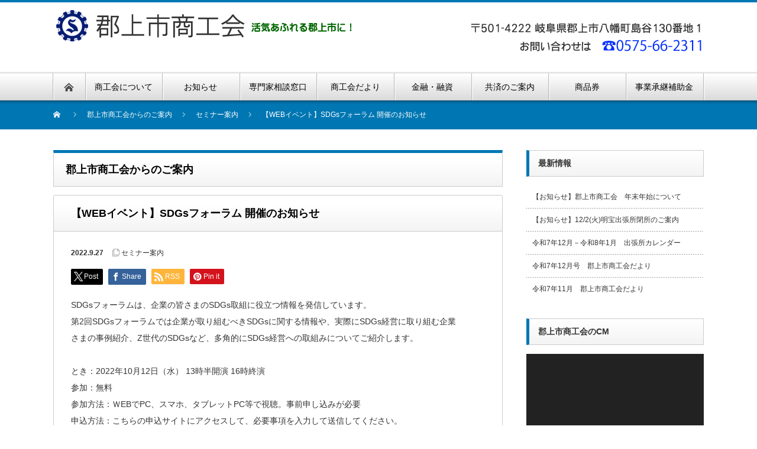

--- FILE ---
content_type: text/html; charset=UTF-8
request_url: https://gujo.ne.jp/shoko/archives/3613
body_size: 10710
content:
<!DOCTYPE html PUBLIC "-//W3C//DTD XHTML 1.1//EN" "http://www.w3.org/TR/xhtml11/DTD/xhtml11.dtd">
<!--[if lt IE 9]><html xmlns="http://www.w3.org/1999/xhtml" class="ie"><![endif]-->
<!--[if (gt IE 9)|!(IE)]><!--><html xmlns="http://www.w3.org/1999/xhtml"><!--<![endif]-->
<head profile="http://gmpg.org/xfn/11">
<meta http-equiv="Content-Type" content="text/html; charset=UTF-8" />
<meta http-equiv="X-UA-Compatible" content="IE=edge,chrome=1" />
<meta name="viewport" content="width=device-width" />
<title>【WEBイベント】SDGsフォーラム 開催のお知らせ | 郡上市商工会</title>
<meta name="description" content="SDGsフォーラムは、企業の皆さまのSDGs取組に役立つ情報を発信しています。" />

<link rel="alternate" type="application/rss+xml" title="郡上市商工会 RSS Feed" href="https://gujo.ne.jp/shoko/feed" />
<link rel="alternate" type="application/atom+xml" title="郡上市商工会 Atom Feed" href="https://gujo.ne.jp/shoko/feed/atom" />
<link rel="pingback" href="https://gujo.ne.jp/shoko/wp/xmlrpc.php" />

<meta name='robots' content='max-image-preview:large' />
<link rel='dns-prefetch' href='//s.w.org' />
<link rel="alternate" type="application/rss+xml" title="郡上市商工会 &raquo; 【WEBイベント】SDGsフォーラム 開催のお知らせ のコメントのフィード" href="https://gujo.ne.jp/shoko/archives/3613/feed" />
		<script type="text/javascript">
			window._wpemojiSettings = {"baseUrl":"https:\/\/s.w.org\/images\/core\/emoji\/13.0.1\/72x72\/","ext":".png","svgUrl":"https:\/\/s.w.org\/images\/core\/emoji\/13.0.1\/svg\/","svgExt":".svg","source":{"concatemoji":"https:\/\/gujo.ne.jp\/shoko\/wp\/wp-includes\/js\/wp-emoji-release.min.js?ver=5.7.14"}};
			!function(e,a,t){var n,r,o,i=a.createElement("canvas"),p=i.getContext&&i.getContext("2d");function s(e,t){var a=String.fromCharCode;p.clearRect(0,0,i.width,i.height),p.fillText(a.apply(this,e),0,0);e=i.toDataURL();return p.clearRect(0,0,i.width,i.height),p.fillText(a.apply(this,t),0,0),e===i.toDataURL()}function c(e){var t=a.createElement("script");t.src=e,t.defer=t.type="text/javascript",a.getElementsByTagName("head")[0].appendChild(t)}for(o=Array("flag","emoji"),t.supports={everything:!0,everythingExceptFlag:!0},r=0;r<o.length;r++)t.supports[o[r]]=function(e){if(!p||!p.fillText)return!1;switch(p.textBaseline="top",p.font="600 32px Arial",e){case"flag":return s([127987,65039,8205,9895,65039],[127987,65039,8203,9895,65039])?!1:!s([55356,56826,55356,56819],[55356,56826,8203,55356,56819])&&!s([55356,57332,56128,56423,56128,56418,56128,56421,56128,56430,56128,56423,56128,56447],[55356,57332,8203,56128,56423,8203,56128,56418,8203,56128,56421,8203,56128,56430,8203,56128,56423,8203,56128,56447]);case"emoji":return!s([55357,56424,8205,55356,57212],[55357,56424,8203,55356,57212])}return!1}(o[r]),t.supports.everything=t.supports.everything&&t.supports[o[r]],"flag"!==o[r]&&(t.supports.everythingExceptFlag=t.supports.everythingExceptFlag&&t.supports[o[r]]);t.supports.everythingExceptFlag=t.supports.everythingExceptFlag&&!t.supports.flag,t.DOMReady=!1,t.readyCallback=function(){t.DOMReady=!0},t.supports.everything||(n=function(){t.readyCallback()},a.addEventListener?(a.addEventListener("DOMContentLoaded",n,!1),e.addEventListener("load",n,!1)):(e.attachEvent("onload",n),a.attachEvent("onreadystatechange",function(){"complete"===a.readyState&&t.readyCallback()})),(n=t.source||{}).concatemoji?c(n.concatemoji):n.wpemoji&&n.twemoji&&(c(n.twemoji),c(n.wpemoji)))}(window,document,window._wpemojiSettings);
		</script>
		<style type="text/css">
img.wp-smiley,
img.emoji {
	display: inline !important;
	border: none !important;
	box-shadow: none !important;
	height: 1em !important;
	width: 1em !important;
	margin: 0 .07em !important;
	vertical-align: -0.1em !important;
	background: none !important;
	padding: 0 !important;
}
</style>
	<link rel='stylesheet' id='wp-block-library-css'  href='https://gujo.ne.jp/shoko/wp/wp-includes/css/dist/block-library/style.min.css?ver=5.7.14' type='text/css' media='all' />
<link rel='stylesheet' id='contact-form-7-css'  href='https://gujo.ne.jp/shoko/wp/wp-content/plugins/contact-form-7/includes/css/styles.css?ver=5.5.3' type='text/css' media='all' />
<script type='text/javascript' src='https://gujo.ne.jp/shoko/wp/wp-includes/js/jquery/jquery.min.js?ver=3.5.1' id='jquery-core-js'></script>
<script type='text/javascript' src='https://gujo.ne.jp/shoko/wp/wp-includes/js/jquery/jquery-migrate.min.js?ver=3.3.2' id='jquery-migrate-js'></script>
<link rel="https://api.w.org/" href="https://gujo.ne.jp/shoko/wp-json/" /><link rel="alternate" type="application/json" href="https://gujo.ne.jp/shoko/wp-json/wp/v2/posts/3613" /><link rel="canonical" href="https://gujo.ne.jp/shoko/archives/3613" />
<link rel='shortlink' href='https://gujo.ne.jp/shoko/?p=3613' />
<link rel="alternate" type="application/json+oembed" href="https://gujo.ne.jp/shoko/wp-json/oembed/1.0/embed?url=https%3A%2F%2Fgujo.ne.jp%2Fshoko%2Farchives%2F3613" />
<link rel="alternate" type="text/xml+oembed" href="https://gujo.ne.jp/shoko/wp-json/oembed/1.0/embed?url=https%3A%2F%2Fgujo.ne.jp%2Fshoko%2Farchives%2F3613&#038;format=xml" />
<script src="https://gujo.ne.jp/shoko/wp/wp-content/themes/nextage_tcd021/js/jquery.easing.1.3.js?ver=4.2.2"></script>
<link rel="stylesheet" href="https://gujo.ne.jp/shoko/wp/wp-content/themes/nextage_tcd021/style.css?ver=4.2.2" type="text/css" />
<link rel="stylesheet" href="https://gujo.ne.jp/shoko/wp/wp-content/themes/nextage_tcd021/comment-style.css?ver=4.2.2" type="text/css" />

<link rel="stylesheet" media="screen and (min-width:1111px)" href="https://gujo.ne.jp/shoko/wp/wp-content/themes/nextage_tcd021/style_pc.css?ver=4.2.2" type="text/css" />
<link rel="stylesheet" media="screen and (max-width:1110px)" href="https://gujo.ne.jp/shoko/wp/wp-content/themes/nextage_tcd021/style_sp.css?ver=4.2.2" type="text/css" />
<link rel="stylesheet" media="screen and (max-width:1110px)" href="https://gujo.ne.jp/shoko/wp/wp-content/themes/nextage_tcd021/footer-bar/footer-bar.css?ver=?ver=4.2.2">

<link rel="stylesheet" href="https://gujo.ne.jp/shoko/wp/wp-content/themes/nextage_tcd021/japanese.css?ver=4.2.2" type="text/css" />

<script type="text/javascript" src="https://gujo.ne.jp/shoko/wp/wp-content/themes/nextage_tcd021/js/jscript.js?ver=4.2.2"></script>
<script type="text/javascript" src="https://gujo.ne.jp/shoko/wp/wp-content/themes/nextage_tcd021/js/scroll.js?ver=4.2.2"></script>
<script type="text/javascript" src="https://gujo.ne.jp/shoko/wp/wp-content/themes/nextage_tcd021/js/comment.js?ver=4.2.2"></script>
<script type="text/javascript" src="https://gujo.ne.jp/shoko/wp/wp-content/themes/nextage_tcd021/js/rollover.js?ver=4.2.2"></script>
<!--[if lt IE 9]>
<link id="stylesheet" rel="stylesheet" href="https://gujo.ne.jp/shoko/wp/wp-content/themes/nextage_tcd021/style_pc.css?ver=4.2.2" type="text/css" />
<script type="text/javascript" src="https://gujo.ne.jp/shoko/wp/wp-content/themes/nextage_tcd021/js/ie.js?ver=4.2.2"></script>
<link rel="stylesheet" href="https://gujo.ne.jp/shoko/wp/wp-content/themes/nextage_tcd021/ie.css" type="text/css" />
<![endif]-->

<!--[if IE 7]>
<link rel="stylesheet" href="https://gujo.ne.jp/shoko/wp/wp-content/themes/nextage_tcd021/ie7.css" type="text/css" />
<![endif]-->


<!-- blend -->
<script type="text/javascript" src="https://gujo.ne.jp/shoko/wp/wp-content/themes/nextage_tcd021/js/jquery.blend-min.js"></script>
<script type="text/javascript">
	jQuery(document).ready(function(){
		//jQuery("#global_menu a").blend();
		//jQuery(".blendy").blend();
	});
</script>
<!-- /blend -->



<style type="text/css">
a:hover { color:#0077B3; }
.page_navi a:hover, #post_pagination a:hover, #wp-calendar td a:hover, #return_top:hover,
 #wp-calendar #prev a:hover, #wp-calendar #next a:hover, #footer #wp-calendar td a:hover, .widget_search #search-btn input:hover, .widget_search #searchsubmit:hover, .tcdw_category_list_widget a:hover, .tcdw_news_list_widget .month, .tcd_menu_widget a:hover, .tcd_menu_widget li.current-menu-item a, #submit_comment:hover
  { background-color:#0077B3; }

.post :not(#post_meta):not(#single_meta):not(li) a, .custom-html-widget a { color:#0077B3; }
.post :not(#post_meta):not(#single_meta):not(li) a:hover, .custom-html-widget a:hover { color:#57BDCC; }

body { font-size:14px; }
#header-wrapper{
	border-top-color: #0077B3;
}
#wrapper-light #global_menu ul ul li a {background: #0077B3;}
#wrapper-light #global_menu ul ul a:hover{background: #35CC67;}
#wrapper-dark #global_menu ul ul li a {background: #0077B3;}
#wrapper-dark #global_menu ul ul a:hover{background: #35CC67;}
#bread_crumb_wrapper{ background-color: #0077B3;}
.headline1{ border-left: solid 5px #0077B3;}
.headline2{ border-top: solid 5px #0077B3;}
.side_headline{ border-left: solid 5px #0077B3;}
.footer_headline{ color:#0077B3;}

.side_widget, #single_title, .footer_widget, #page-title, #company_info dd
  { word-wrap:break-word; }


</style>
</head>

<body class="post-template-default single single-post postid-3613 single-format-standard">
<div id="wrapper-light">
	<div id="header-wrapper">
		<!-- header -->
		<div id="header">
			<div id="header-inner" class="clearfix">
				<div id="header-left">
   <!-- logo -->
   <div id='logo_image'>
<h1 id="logo" style="top:13px; left:5px;"><a href=" https://gujo.ne.jp/shoko/" title="郡上市商工会" data-label="郡上市商工会"><img src="https://gujo.ne.jp/shoko/wp/wp-content/uploads/tcd-w/logo.gif?1769482616" alt="郡上市商工会" title="郡上市商工会" /></a></h1>
</div>
				</div>
   				<div id="header-right">
						<!-- header banner -->
   <div id="header_banner">
         <a href="tel:0575662311" class="target_blank"><img src="http://gujo.ne.jp/shoko/wp/wp-content/uploads/tcd-w/TEL.gif" alt="" title="" /></a>
       </div>
					<!-- /header banner -->

					</div>
   				<a href="#" class="menu_button"></a>
			</div>
		</div>
		<!-- /header -->
		<!-- global menu -->
		<div id="global_menu" class="clearfix">
			<div id="global_menu_home"><a href="https://gujo.ne.jp/shoko">
<img src="https://gujo.ne.jp/shoko/wp/wp-content/themes/nextage_tcd021/images/home.png" alt="HOME" />
</a></div>
   <ul id="menu-top_menu" class="menu"><li id="menu-item-21" class="menu-item menu-item-type-post_type menu-item-object-page menu-item-has-children menu-item-21"><a href="https://gujo.ne.jp/shoko/about">商工会について</a>
<ul class="sub-menu">
	<li id="menu-item-150" class="menu-item menu-item-type-post_type menu-item-object-page menu-item-150"><a href="https://gujo.ne.jp/shoko/greeting">ご挨拶</a></li>
	<li id="menu-item-151" class="menu-item menu-item-type-post_type menu-item-object-page menu-item-151"><a href="https://gujo.ne.jp/shoko/admission">会員新規加入のご案内</a></li>
	<li id="menu-item-206" class="menu-item menu-item-type-post_type menu-item-object-page menu-item-206"><a href="https://gujo.ne.jp/shoko/?page_id=203">お問い合わせ</a></li>
	<li id="menu-item-2651" class="menu-item menu-item-type-post_type menu-item-object-page menu-item-2651"><a href="https://gujo.ne.jp/shoko/sienkeikaku">経営発達支援計画</a></li>
</ul>
</li>
<li id="menu-item-10" class="menu-item menu-item-type-post_type menu-item-object-page current_page_parent menu-item-has-children menu-item-10"><a href="https://gujo.ne.jp/shoko/%e3%83%96%e3%83%ad%e3%82%b0%e4%b8%80%e8%a6%a7%e3%83%9a%e3%83%bc%e3%82%b8">お知らせ</a>
<ul class="sub-menu">
	<li id="menu-item-641" class="menu-item menu-item-type-taxonomy menu-item-object-category current-post-ancestor current-menu-parent current-post-parent menu-item-641"><a href="https://gujo.ne.jp/shoko/archives/category/seminar">セミナー案内</a></li>
	<li id="menu-item-640" class="menu-item menu-item-type-taxonomy menu-item-object-category menu-item-640"><a href="https://gujo.ne.jp/shoko/archives/category/hojokin">補助金情報</a></li>
	<li id="menu-item-639" class="menu-item menu-item-type-taxonomy menu-item-object-category menu-item-639"><a href="https://gujo.ne.jp/shoko/archives/category/recruitment">募集情報</a></li>
</ul>
</li>
<li id="menu-item-152" class="menu-item menu-item-type-post_type menu-item-object-page menu-item-has-children menu-item-152"><a href="https://gujo.ne.jp/shoko/support">専門家相談窓口</a>
<ul class="sub-menu">
	<li id="menu-item-153" class="menu-item menu-item-type-post_type menu-item-object-page menu-item-153"><a href="https://gujo.ne.jp/shoko/tax">税務相談</a></li>
	<li id="menu-item-154" class="menu-item menu-item-type-post_type menu-item-object-page menu-item-154"><a href="https://gujo.ne.jp/shoko/ip">知的財産相談</a></li>
	<li id="menu-item-155" class="menu-item menu-item-type-post_type menu-item-object-page menu-item-155"><a href="https://gujo.ne.jp/shoko/law">法律相談</a></li>
	<li id="menu-item-156" class="menu-item menu-item-type-post_type menu-item-object-page menu-item-156"><a href="https://gujo.ne.jp/shoko/romu">労務相談</a></li>
	<li id="menu-item-646" class="menu-item menu-item-type-post_type menu-item-object-page menu-item-646"><a href="https://gujo.ne.jp/shoko/keiei">経営相談</a></li>
	<li id="menu-item-652" class="menu-item menu-item-type-post_type menu-item-object-page menu-item-652"><a href="https://gujo.ne.jp/shoko/toki">登記等相談</a></li>
</ul>
</li>
<li id="menu-item-111" class="menu-item menu-item-type-taxonomy menu-item-object-category menu-item-111"><a href="https://gujo.ne.jp/shoko/archives/category/shokokaidayori">商工会だより</a></li>
<li id="menu-item-647" class="menu-item menu-item-type-taxonomy menu-item-object-category menu-item-647"><a href="https://gujo.ne.jp/shoko/archives/category/money">金融・融資</a></li>
<li id="menu-item-184" class="menu-item menu-item-type-post_type menu-item-object-page menu-item-184"><a href="https://gujo.ne.jp/shoko/mutualaid">共済のご案内</a></li>
<li id="menu-item-2359" class="menu-item menu-item-type-post_type menu-item-object-page menu-item-home menu-item-has-children menu-item-2359"><a href="https://gujo.ne.jp/shoko/">商品券</a>
<ul class="sub-menu">
	<li id="menu-item-2357" class="menu-item menu-item-type-taxonomy menu-item-object-category menu-item-2357"><a href="https://gujo.ne.jp/shoko/archives/category/premium">プレミアム付商品券</a></li>
	<li id="menu-item-185" class="menu-item menu-item-type-post_type menu-item-object-page menu-item-185"><a href="https://gujo.ne.jp/shoko/giftticket">郡上市共通商品券</a></li>
</ul>
</li>
<li id="menu-item-4539" class="menu-item menu-item-type-post_type menu-item-object-page menu-item-4539"><a href="https://gujo.ne.jp/shoko/jigyoshokeihojokin">事業承継補助金</a></li>
</ul> 		</div>
		<!-- /global menu -->

 <!-- smartphone banner -->
 
	</div>


	<div id="bread_crumb_wrapper">
		
<ul id="bread_crumb" class="clearfix" itemscope itemtype="http://schema.org/BreadcrumbList">
 <li itemprop="itemListElement" itemscope itemtype="http://schema.org/ListItem" class="home"><a itemprop="item" href="https://gujo.ne.jp/shoko/"><span itemprop="name">Home</span></a><meta itemprop="position" content="1" /></li>

 <li itemprop="itemListElement" itemscope itemtype="http://schema.org/ListItem"><a itemprop="item" href="https://gujo.ne.jp/shoko/%e3%83%96%e3%83%ad%e3%82%b0%e4%b8%80%e8%a6%a7%e3%83%9a%e3%83%bc%e3%82%b8"><span itemprop="name">郡上市商工会からのご案内</span></a><meta itemprop="position" content="2" /></li>
 <li itemprop="itemListElement" itemscope itemtype="http://schema.org/ListItem">
    <a itemprop="item" href="https://gujo.ne.jp/shoko/archives/category/seminar"><span itemprop="name">セミナー案内</span></a>
     <meta itemprop="position" content="3" /></li>
 <li itemprop="itemListElement" itemscope itemtype="http://schema.org/ListItem" class="last"><span itemprop="name">【WEBイベント】SDGsフォーラム 開催のお知らせ</span><meta itemprop="position" content="4" /></li>

</ul>
	</div>

	<div id="contents" class="layout1 clearfix">
		<!-- mainColumn -->
		<div id="mainColumn">
			<div id="page-title" class="headline2">郡上市商工会からのご案内</div>
			<div id="post-wrapper">
				<h2 id="single_title">【WEBイベント】SDGsフォーラム 開催のお知らせ</h2>
				<div class="post">
					<div id="post_meta" class="clearfix">
						<ul id="single_meta" class="clearfix meta">
							<li class="date">2022.9.27</li>							<li class="post_category"><a href="https://gujo.ne.jp/shoko/archives/category/seminar" rel="category tag">セミナー案内</a></li>
							<li class="post_tag"></li>
						</ul>


					</div>

								<!-- sns button top -->
				<div class="clearfix">
<!--Type1-->

<div id="share_top1">

 

<div class="sns">
<ul class="type1 clearfix">
<!--Twitterボタン-->
<li class="twitter">
<a href="http://twitter.com/share?text=%E3%80%90WEB%E3%82%A4%E3%83%99%E3%83%B3%E3%83%88%E3%80%91SDGs%E3%83%95%E3%82%A9%E3%83%BC%E3%83%A9%E3%83%A0+%E9%96%8B%E5%82%AC%E3%81%AE%E3%81%8A%E7%9F%A5%E3%82%89%E3%81%9B&url=https%3A%2F%2Fgujo.ne.jp%2Fshoko%2Farchives%2F3613&via=&tw_p=tweetbutton&related=" onclick="javascript:window.open(this.href, '', 'menubar=no,toolbar=no,resizable=yes,scrollbars=yes,height=400,width=600');return false;"><i class="icon-twitter"></i><span class="ttl">Post</span><span class="share-count"></span></a></li>

<!--Facebookボタン-->
<li class="facebook">
<a href="//www.facebook.com/sharer/sharer.php?u=https://gujo.ne.jp/shoko/archives/3613&amp;t=%E3%80%90WEB%E3%82%A4%E3%83%99%E3%83%B3%E3%83%88%E3%80%91SDGs%E3%83%95%E3%82%A9%E3%83%BC%E3%83%A9%E3%83%A0+%E9%96%8B%E5%82%AC%E3%81%AE%E3%81%8A%E7%9F%A5%E3%82%89%E3%81%9B" class="facebook-btn-icon-link" target="blank" rel="nofollow"><i class="icon-facebook"></i><span class="ttl">Share</span><span class="share-count"></span></a></li>



<!--RSSボタン-->
<li class="rss">
<a href="https://gujo.ne.jp/shoko/feed" target="blank"><i class="icon-rss"></i><span class="ttl">RSS</span></a></li>


<!--Pinterestボタン-->
<li class="pinterest">
<a rel="nofollow" target="_blank" href="https://www.pinterest.com/pin/create/button/?url=https%3A%2F%2Fgujo.ne.jp%2Fshoko%2Farchives%2F3613&media=https://gujo.ne.jp/shoko/wp/wp-content/themes/nextage_tcd021/images/common/no_image1.jpg&description=%E3%80%90WEB%E3%82%A4%E3%83%99%E3%83%B3%E3%83%88%E3%80%91SDGs%E3%83%95%E3%82%A9%E3%83%BC%E3%83%A9%E3%83%A0+%E9%96%8B%E5%82%AC%E3%81%AE%E3%81%8A%E7%9F%A5%E3%82%89%E3%81%9B"><i class="icon-pinterest"></i><span class="ttl">Pin&nbsp;it</span></a></li>

</ul>
</div>

</div>


<!--Type2-->

<!--Type3-->

<!--Type4-->

<!--Type5-->
</div>
				<!-- /sns button top -->
				


										
<p>SDGsフォーラムは、企業の皆さまのSDGs取組に役立つ情報を発信しています。<br>第2回SDGsフォーラムでは企業が取り組むべきSDGsに関する情報や、実際にSDGs経営に取り組む企業<br>さまの事例紹介、Z世代のSDGsなど、多角的にSDGs経営への取組みについてご紹介します。</p>



<p>とき：2022年10月12日（水） 13時半開演 16時終演<br>参加：無料<br>参加方法：ＷEBでPC、スマホ、タブレットPC等で視聴。事前申し込みが必要<br>申込方法：こちらの申込サイトにアクセスして、必要事項を入力して送信してください。</p>



<p style="font-size:24px">申込サイト→<a rel="noreferrer noopener" href="https://bit.ly/3Js9TBZ" target="_blank">https://bit.ly/3Js9TBZ</a></p>



<p>＊「申込コード」欄は <strong>G63G</strong> とご入力ください<br>・必要事項に入力していただきましたら【送信】を押してください。<br>＊ご参加には「e-mail アドレス」が必要となります。<br>・申込後、登録完了のご案内のメールが届きましたら登録完了となります。<br>2022年10月12日（</p>



<p>・必要事項に入力していただきましたら【送信】を押してください。<br>＊ご参加には「e-mail アドレス」が必要となります。<br>・申込後、登録完了のご案内のメールが届きましたら登録完了となります。</p>



<p></p>



<p>第一部　13:30～14:30<br>話者：慶応義塾大学大学院メディアデザイン研究科教授　岸博幸氏<br>★「企業が取り組むべきSDGsとカーボンニュートラル」</p>



<p>第二部　<br>①14：40～15：10<br>★ 企業におけるSDGs取組み<br>株式会社 丸和運輸機関 コーポレート部長 堀切 実 氏</p>



<p>②15:10～15:40<br>★ パートナー企業との連携によるビジネスSDGsの実践<br>株式会社 かね久　代表取締役 遠藤 伸太郎 氏<br><br>③15：10～16：00<br>★ Z世代から見たSDGs</p>



<p></p>



<p>詳しくは、こちらのリーフレットをご覧ください。</p>



<div class="wp-block-file"><a href="https://gujo.ne.jp/shoko/wp/wp-content/uploads/2022/09/1012SDGSフォーラム案内_.pdf">1012SDGSフォーラム案内_</a><a href="https://gujo.ne.jp/shoko/wp/wp-content/uploads/2022/09/1012SDGSフォーラム案内_.pdf" class="wp-block-file__button" download>ダウンロード</a></div>



<p>イベント運営者：あいおいニッセイ同和損保</p>
					
								<!-- sns button btm -->
				<div class="clearfix bmn">
<!--Type1-->

<div id="share_top1">

 

<div class="sns">
<ul class="type1 clearfix">
<!--Twitterボタン-->
<li class="twitter">
<a href="http://twitter.com/share?text=%E3%80%90WEB%E3%82%A4%E3%83%99%E3%83%B3%E3%83%88%E3%80%91SDGs%E3%83%95%E3%82%A9%E3%83%BC%E3%83%A9%E3%83%A0+%E9%96%8B%E5%82%AC%E3%81%AE%E3%81%8A%E7%9F%A5%E3%82%89%E3%81%9B&url=https%3A%2F%2Fgujo.ne.jp%2Fshoko%2Farchives%2F3613&via=&tw_p=tweetbutton&related=" onclick="javascript:window.open(this.href, '', 'menubar=no,toolbar=no,resizable=yes,scrollbars=yes,height=400,width=600');return false;"><i class="icon-twitter"></i><span class="ttl">Post</span><span class="share-count"></span></a></li>

<!--Facebookボタン-->
<li class="facebook">
<a href="//www.facebook.com/sharer/sharer.php?u=https://gujo.ne.jp/shoko/archives/3613&amp;t=%E3%80%90WEB%E3%82%A4%E3%83%99%E3%83%B3%E3%83%88%E3%80%91SDGs%E3%83%95%E3%82%A9%E3%83%BC%E3%83%A9%E3%83%A0+%E9%96%8B%E5%82%AC%E3%81%AE%E3%81%8A%E7%9F%A5%E3%82%89%E3%81%9B" class="facebook-btn-icon-link" target="blank" rel="nofollow"><i class="icon-facebook"></i><span class="ttl">Share</span><span class="share-count"></span></a></li>



<!--RSSボタン-->
<li class="rss">
<a href="https://gujo.ne.jp/shoko/feed" target="blank"><i class="icon-rss"></i><span class="ttl">RSS</span></a></li>


<!--Pinterestボタン-->
<li class="pinterest">
<a rel="nofollow" target="_blank" href="https://www.pinterest.com/pin/create/button/?url=https%3A%2F%2Fgujo.ne.jp%2Fshoko%2Farchives%2F3613&media=https://gujo.ne.jp/shoko/wp/wp-content/themes/nextage_tcd021/images/common/no_image1.jpg&description=%E3%80%90WEB%E3%82%A4%E3%83%99%E3%83%B3%E3%83%88%E3%80%91SDGs%E3%83%95%E3%82%A9%E3%83%BC%E3%83%A9%E3%83%A0+%E9%96%8B%E5%82%AC%E3%81%AE%E3%81%8A%E7%9F%A5%E3%82%89%E3%81%9B"><i class="icon-pinterest"></i><span class="ttl">Pin&nbsp;it</span></a></li>

</ul>
</div>

</div>


<!--Type2-->

<!--Type3-->

<!--Type4-->

<!--Type5-->
</div>
				<!-- /sns button btm -->
				
				</div>

								<div id="previous_next_post" class="clearfix">
										<div id="previous_post"><a href="https://gujo.ne.jp/shoko/archives/3608" rel="prev">郡上市商工会主催『創業塾』開講のお知らせ</a></div>
					<div id="next_post"><a href="https://gujo.ne.jp/shoko/archives/3619" rel="next">オンライン・バイヤー売り込み商談会開催のお知らせ【郡上ビジネスマッチング】</a></div>
									</div>
							</div>

			<div id="related_post">
				<h3 class="headline1">関連記事</h3>
				<ul>
									<li class="clearfix">
												<div class="date">2020.6.30</div>						<div class="title"><a href="https://gujo.ne.jp/shoko/archives/2333">【終了しました】【参加募集】経営計画策定セミナー開催のお知らせ</a></div>
					</li>
									<li class="clearfix">
												<div class="date">2020.3.1</div>						<div class="title"><a href="https://gujo.ne.jp/shoko/archives/1860">【セミナー延期のお知らせとお詫び】《セミナー案内》～地域の根づく…</a></div>
					</li>
									<li class="clearfix">
												<div class="date">2022.5.17</div>						<div class="title"><a href="https://gujo.ne.jp/shoko/archives/3425">※受付終了※『経済講演会』開催のお知らせ</a></div>
					</li>
									<li class="clearfix">
												<div class="date">2024.10.1</div>						<div class="title"><a href="https://gujo.ne.jp/shoko/archives/4373">《定員に達したため受付終了》【セミナー】『インスタグラム活用セミ…</a></div>
					</li>
									<li class="clearfix">
												<div class="date">2024.10.1</div>						<div class="title"><a href="https://gujo.ne.jp/shoko/archives/4366">《キャンセル待ち》【セミナー】第3弾part3　インターネット・…</a></div>
					</li>
								</ul>
			</div>

		<!-- comments -->
		 




  <div id="comments">
    <div>
 


 
 <div class="comment_closed" id="respond">
  コメントは利用できません。 </div>

 </div><!-- #comment end -->
</div>		<!-- /comments -->

		</div>
		<!-- /mainColumn -->

		<!-- sideColumn -->
 
		<div id="sideColumn">


		<div class="side_widget clearfix widget_recent_entries" id="recent-posts-3">

		<h3 class="side_headline">最新情報</h3>

		<ul>
											<li>
					<a href="https://gujo.ne.jp/shoko/archives/4760">【お知らせ】郡上市商工会　年末年始について</a>
									</li>
											<li>
					<a href="https://gujo.ne.jp/shoko/archives/4756">【お知らせ】12/2(火)明宝出張所閉所のご案内</a>
									</li>
											<li>
					<a href="https://gujo.ne.jp/shoko/archives/4753">令和7年12月－令和8年1月　出張所カレンダー</a>
									</li>
											<li>
					<a href="https://gujo.ne.jp/shoko/archives/4744">令和7年12月号　郡上市商工会だより</a>
									</li>
											<li>
					<a href="https://gujo.ne.jp/shoko/archives/4737">令和7年11月　郡上市商工会だより</a>
									</li>
					</ul>

		</div>
<div class="side_widget clearfix widget_media_video" id="media_video-3">
<h3 class="side_headline">郡上市商工会のCM</h3>
<div style="width:100%;" class="wp-video"><!--[if lt IE 9]><script>document.createElement('video');</script><![endif]-->
<video class="wp-video-shortcode" id="video-3613-1" preload="metadata" controls="controls"><source type="video/youtube" src="https://youtu.be/5mhguH0yQ9A?_=1" /><a href="https://youtu.be/5mhguH0yQ9A">https://youtu.be/5mhguH0yQ9A</a></video></div></div>
<div class="side_widget clearfix widget_media_image" id="media_image-6">
<a href="http://www.jeckc.com/gujo/"><img width="300" height="103" src="https://gujo.ne.jp/shoko/wp/wp-content/uploads/2019/03/shokei-300x103.gif" class="image wp-image-40  attachment-medium size-medium" alt="" loading="lazy" style="max-width: 100%; height: auto;" /></a></div>
<div class="side_widget clearfix widget_media_image" id="media_image-7">
<a href="http://www.gujo.ne.jp/omiai/index.html"><img width="300" height="137" src="https://gujo.ne.jp/shoko/wp/wp-content/uploads/2019/03/bm-300x137.jpg" class="image wp-image-36  attachment-medium size-medium" alt="" loading="lazy" style="max-width: 100%; height: auto;" srcset="https://gujo.ne.jp/shoko/wp/wp-content/uploads/2019/03/bm-300x137.jpg 300w, https://gujo.ne.jp/shoko/wp/wp-content/uploads/2019/03/bm.jpg 400w" sizes="(max-width: 300px) 100vw, 300px" /></a></div>
<div class="side_widget clearfix widget_media_image" id="media_image-11">
<a href="http://gujo-mall.com/"><img width="300" height="135" src="https://gujo.ne.jp/shoko/wp/wp-content/uploads/2019/03/gujyo-1-300x135.png" class="image wp-image-275  attachment-medium size-medium" alt="" loading="lazy" style="max-width: 100%; height: auto;" srcset="https://gujo.ne.jp/shoko/wp/wp-content/uploads/2019/03/gujyo-1-300x135.png 300w, https://gujo.ne.jp/shoko/wp/wp-content/uploads/2019/03/gujyo-1.png 400w" sizes="(max-width: 300px) 100vw, 300px" /></a></div>
<div class="side_widget clearfix widget_media_image" id="media_image-12">
<a href="http://www.gujobrand.com/"><img width="300" height="135" src="https://gujo.ne.jp/shoko/wp/wp-content/uploads/2019/03/gujyob-300x135.png" class="image wp-image-208  attachment-medium size-medium" alt="" loading="lazy" style="max-width: 100%; height: auto;" srcset="https://gujo.ne.jp/shoko/wp/wp-content/uploads/2019/03/gujyob-300x135.png 300w, https://gujo.ne.jp/shoko/wp/wp-content/uploads/2019/03/gujyob.png 400w" sizes="(max-width: 300px) 100vw, 300px" /></a></div>
<div class="side_widget clearfix widget_media_image" id="media_image-14">
<a href="https://cmap.dev/shokokai.html"><img width="300" height="250" src="https://gujo.ne.jp/shoko/wp/wp-content/uploads/2024/01/shokocamp.jpg" class="image wp-image-4078  attachment-full size-full" alt="" loading="lazy" style="max-width: 100%; height: auto;" /></a></div>

<!-- side column banner -->
<!-- /side column banner -->

		</div>
		<!-- /sideColumn -->


  <!-- smartphone banner -->
  
	</div><!-- END #contents -->

	<div id="footer-wrapper">
		<div id="footer" class="clearfix hide_mobile">
			<div id="footer_description">
				<p>Gujo Chamber of Commerce and Industry</p>
				<h2>郡上市商工会</h2>
			</div>
        <div class="footer_social clearfix">
    <ul class="social_link clearfix" id="footer_social_link">
                              <li class="facebook"><a class="target_blank" href="https://www.facebook.com/gujoshoko/"><span>facebook</span></a></li>
                    <li class="rss"><a class="target_blank" href="https://gujo.ne.jp/shoko/feed"><span>rss</span></a></li>
        </ul>
   </div>
    		</div>

 		<div id="footer_widget_wrap">
			<div id="footer_widget" class="clearfix">

      <div class="footer_widget clearfix widget_nav_menu" id="nav_menu-2">
<h3 class="footer_headline">会員の皆様へ</h3>
<div class="menu-news-container"><ul id="menu-news" class="menu"><li id="menu-item-43" class="menu-item menu-item-type-taxonomy menu-item-object-category menu-item-43"><a href="https://gujo.ne.jp/shoko/archives/category/event">事業・イベント情報</a></li>
<li id="menu-item-41" class="menu-item menu-item-type-taxonomy menu-item-object-category current-post-ancestor current-menu-parent current-post-parent menu-item-41"><a href="https://gujo.ne.jp/shoko/archives/category/seminar">セミナー案内</a></li>
<li id="menu-item-42" class="menu-item menu-item-type-taxonomy menu-item-object-category menu-item-42"><a href="https://gujo.ne.jp/shoko/archives/category/hojokin">補助金情報</a></li>
<li id="menu-item-168" class="menu-item menu-item-type-post_type menu-item-object-page menu-item-168"><a href="https://gujo.ne.jp/shoko/mutualaid">共済のご案内</a></li>
<li id="menu-item-333" class="menu-item menu-item-type-custom menu-item-object-custom menu-item-333"><a href="https://ec.shokokai.or.jp/cmsdb/login.php?ken=21&#038;block=00">会員ログイン</a></li>
</ul></div></div>
<div class="footer_widget clearfix widget_nav_menu" id="nav_menu-3">
<h3 class="footer_headline">企業支援</h3>
<div class="menu-sien-container"><ul id="menu-sien" class="menu"><li id="menu-item-160" class="menu-item menu-item-type-post_type menu-item-object-page menu-item-160"><a href="https://gujo.ne.jp/shoko/tax">税務情報</a></li>
<li id="menu-item-161" class="menu-item menu-item-type-post_type menu-item-object-page menu-item-161"><a href="https://gujo.ne.jp/shoko/ip">知的財産</a></li>
<li id="menu-item-162" class="menu-item menu-item-type-post_type menu-item-object-page menu-item-162"><a href="https://gujo.ne.jp/shoko/law">法律相談</a></li>
<li id="menu-item-163" class="menu-item menu-item-type-post_type menu-item-object-page menu-item-163"><a href="https://gujo.ne.jp/shoko/romu">労務情報</a></li>
<li id="menu-item-164" class="menu-item menu-item-type-post_type menu-item-object-page menu-item-164"><a href="https://gujo.ne.jp/shoko/keiei">経営相談</a></li>
</ul></div></div>
<div class="footer_widget clearfix widget_nav_menu" id="nav_menu-5">
<h3 class="footer_headline">商工会情報</h3>
<div class="menu-shokokai-container"><ul id="menu-shokokai" class="menu"><li id="menu-item-49" class="menu-item menu-item-type-post_type menu-item-object-page menu-item-49"><a href="https://gujo.ne.jp/shoko/about">商工会について</a></li>
<li id="menu-item-165" class="menu-item menu-item-type-post_type menu-item-object-page menu-item-165"><a href="https://gujo.ne.jp/shoko/greeting">ご挨拶</a></li>
<li id="menu-item-166" class="menu-item menu-item-type-post_type menu-item-object-page menu-item-166"><a href="https://gujo.ne.jp/shoko/admission">会員新規加入のご案内</a></li>
<li id="menu-item-112" class="menu-item menu-item-type-taxonomy menu-item-object-category menu-item-112"><a href="https://gujo.ne.jp/shoko/archives/category/shokokaidayori">郡上市商工会だより</a></li>
<li id="menu-item-167" class="menu-item menu-item-type-post_type menu-item-object-page menu-item-167"><a href="https://gujo.ne.jp/shoko/giftticket">郡上市共通商品券</a></li>
</ul></div></div>
<div class="footer_widget clearfix widget_meta" id="meta-3">
<h3 class="footer_headline">メタ情報</h3>

		<ul>
						<li><a href="https://gujo.ne.jp/shoko/wp/wp-login.php">ログイン</a></li>
			<li><a href="https://gujo.ne.jp/shoko/feed">投稿フィード</a></li>
			<li><a href="https://gujo.ne.jp/shoko/comments/feed">コメントフィード</a></li>

			<li><a href="https://ja.wordpress.org/">WordPress.org</a></li>
		</ul>

		</div>
<div class="widget_text footer_widget clearfix widget_custom_html" id="custom_html-2">
<div class="textwidget custom-html-widget"><div><div class="dfad dfad_pos_1 dfad_first" id="_ad_258"><a href='http://userweb.mmtr.or.jp/gil9243/BKhome/'><img src='http://gujo.ne.jp/shoko/wp/wp-content/uploads/2019/03/bunkado.png'></div></div></div></div>
<div class="widget_text footer_widget clearfix widget_custom_html" id="custom_html-3">
<div class="textwidget custom-html-widget"><div><div class="dfad dfad_pos_1 dfad_first" id="_ad_262"><a href='http://gujohatiman.web.fc2.com/'><img src='http://gujo.ne.jp/shoko/wp/wp-content/uploads/2019/03/kozakai.png'></div></div></div></div>
<div class="widget_text footer_widget clearfix widget_custom_html" id="custom_html-4">
<div class="textwidget custom-html-widget"><div><div class="dfad dfad_pos_1 dfad_first" id="_ad_3192"><a href='https://tia-works.jp/'><img src='https://gujo.ne.jp/shoko/wp/wp-content/uploads/2021/09/tiaworks.jpg'></div></div></div></div>
  			</div><!-- END #footer_widget -->
		</div><!-- END #footer_widget_wrap -->
 
		<div id="footer_copr">
			<p id="copyright">Copyright &copy;&nbsp; <a href="https://gujo.ne.jp/shoko/">郡上市商工会</a> All rights reserved.</p>
		</div>

		<div id="return_wrapper">
			<a id="return_top"><span>ページ上部へ戻る</span></a>
		</div>

	</div>


</div>
  <!-- facebook share button code -->
 <div id="fb-root"></div>
 <script>
 (function(d, s, id) {
   var js, fjs = d.getElementsByTagName(s)[0];
   if (d.getElementById(id)) return;
   js = d.createElement(s); js.id = id;
   js.async = true;
   js.src = "//connect.facebook.net/ja_JP/sdk.js#xfbml=1&version=v2.5";
   fjs.parentNode.insertBefore(js, fjs);
 }(document, 'script', 'facebook-jssdk'));
 </script>
 <link rel='stylesheet' id='mediaelement-css'  href='https://gujo.ne.jp/shoko/wp/wp-includes/js/mediaelement/mediaelementplayer-legacy.min.css?ver=4.2.16' type='text/css' media='all' />
<link rel='stylesheet' id='wp-mediaelement-css'  href='https://gujo.ne.jp/shoko/wp/wp-includes/js/mediaelement/wp-mediaelement.min.css?ver=5.7.14' type='text/css' media='all' />
<script type='text/javascript' src='https://gujo.ne.jp/shoko/wp/wp-includes/js/comment-reply.min.js?ver=5.7.14' id='comment-reply-js'></script>
<script type='text/javascript' src='https://gujo.ne.jp/shoko/wp/wp-includes/js/dist/vendor/wp-polyfill.min.js?ver=7.4.4' id='wp-polyfill-js'></script>
<script type='text/javascript' id='wp-polyfill-js-after'>
( 'fetch' in window ) || document.write( '<script src="https://gujo.ne.jp/shoko/wp/wp-includes/js/dist/vendor/wp-polyfill-fetch.min.js?ver=3.0.0"></scr' + 'ipt>' );( document.contains ) || document.write( '<script src="https://gujo.ne.jp/shoko/wp/wp-includes/js/dist/vendor/wp-polyfill-node-contains.min.js?ver=3.42.0"></scr' + 'ipt>' );( window.DOMRect ) || document.write( '<script src="https://gujo.ne.jp/shoko/wp/wp-includes/js/dist/vendor/wp-polyfill-dom-rect.min.js?ver=3.42.0"></scr' + 'ipt>' );( window.URL && window.URL.prototype && window.URLSearchParams ) || document.write( '<script src="https://gujo.ne.jp/shoko/wp/wp-includes/js/dist/vendor/wp-polyfill-url.min.js?ver=3.6.4"></scr' + 'ipt>' );( window.FormData && window.FormData.prototype.keys ) || document.write( '<script src="https://gujo.ne.jp/shoko/wp/wp-includes/js/dist/vendor/wp-polyfill-formdata.min.js?ver=3.0.12"></scr' + 'ipt>' );( Element.prototype.matches && Element.prototype.closest ) || document.write( '<script src="https://gujo.ne.jp/shoko/wp/wp-includes/js/dist/vendor/wp-polyfill-element-closest.min.js?ver=2.0.2"></scr' + 'ipt>' );( 'objectFit' in document.documentElement.style ) || document.write( '<script src="https://gujo.ne.jp/shoko/wp/wp-includes/js/dist/vendor/wp-polyfill-object-fit.min.js?ver=2.3.4"></scr' + 'ipt>' );
</script>
<script type='text/javascript' id='contact-form-7-js-extra'>
/* <![CDATA[ */
var wpcf7 = {"api":{"root":"https:\/\/gujo.ne.jp\/shoko\/wp-json\/","namespace":"contact-form-7\/v1"}};
/* ]]> */
</script>
<script type='text/javascript' src='https://gujo.ne.jp/shoko/wp/wp-content/plugins/contact-form-7/includes/js/index.js?ver=5.5.3' id='contact-form-7-js'></script>
<script type='text/javascript' src='https://gujo.ne.jp/shoko/wp/wp-includes/js/wp-embed.min.js?ver=5.7.14' id='wp-embed-js'></script>
<script type='text/javascript' id='mediaelement-core-js-before'>
var mejsL10n = {"language":"ja","strings":{"mejs.download-file":"\u30d5\u30a1\u30a4\u30eb\u3092\u30c0\u30a6\u30f3\u30ed\u30fc\u30c9","mejs.install-flash":"\u3054\u5229\u7528\u306e\u30d6\u30e9\u30a6\u30b6\u30fc\u306f Flash Player \u304c\u7121\u52b9\u306b\u306a\u3063\u3066\u3044\u308b\u304b\u3001\u30a4\u30f3\u30b9\u30c8\u30fc\u30eb\u3055\u308c\u3066\u3044\u307e\u305b\u3093\u3002Flash Player \u30d7\u30e9\u30b0\u30a4\u30f3\u3092\u6709\u52b9\u306b\u3059\u308b\u304b\u3001\u6700\u65b0\u30d0\u30fc\u30b8\u30e7\u30f3\u3092 https:\/\/get.adobe.com\/jp\/flashplayer\/ \u304b\u3089\u30a4\u30f3\u30b9\u30c8\u30fc\u30eb\u3057\u3066\u304f\u3060\u3055\u3044\u3002","mejs.fullscreen":"\u30d5\u30eb\u30b9\u30af\u30ea\u30fc\u30f3","mejs.play":"\u518d\u751f","mejs.pause":"\u505c\u6b62","mejs.time-slider":"\u30bf\u30a4\u30e0\u30b9\u30e9\u30a4\u30c0\u30fc","mejs.time-help-text":"1\u79d2\u9032\u3080\u306b\u306f\u5de6\u53f3\u77e2\u5370\u30ad\u30fc\u3092\u300110\u79d2\u9032\u3080\u306b\u306f\u4e0a\u4e0b\u77e2\u5370\u30ad\u30fc\u3092\u4f7f\u3063\u3066\u304f\u3060\u3055\u3044\u3002","mejs.live-broadcast":"\u751f\u653e\u9001","mejs.volume-help-text":"\u30dc\u30ea\u30e5\u30fc\u30e0\u8abf\u7bc0\u306b\u306f\u4e0a\u4e0b\u77e2\u5370\u30ad\u30fc\u3092\u4f7f\u3063\u3066\u304f\u3060\u3055\u3044\u3002","mejs.unmute":"\u30df\u30e5\u30fc\u30c8\u89e3\u9664","mejs.mute":"\u30df\u30e5\u30fc\u30c8","mejs.volume-slider":"\u30dc\u30ea\u30e5\u30fc\u30e0\u30b9\u30e9\u30a4\u30c0\u30fc","mejs.video-player":"\u52d5\u753b\u30d7\u30ec\u30fc\u30e4\u30fc","mejs.audio-player":"\u97f3\u58f0\u30d7\u30ec\u30fc\u30e4\u30fc","mejs.captions-subtitles":"\u30ad\u30e3\u30d7\u30b7\u30e7\u30f3\/\u5b57\u5e55","mejs.captions-chapters":"\u30c1\u30e3\u30d7\u30bf\u30fc","mejs.none":"\u306a\u3057","mejs.afrikaans":"\u30a2\u30d5\u30ea\u30ab\u30fc\u30f3\u30b9\u8a9e","mejs.albanian":"\u30a2\u30eb\u30d0\u30cb\u30a2\u8a9e","mejs.arabic":"\u30a2\u30e9\u30d3\u30a2\u8a9e","mejs.belarusian":"\u30d9\u30e9\u30eb\u30fc\u30b7\u8a9e","mejs.bulgarian":"\u30d6\u30eb\u30ac\u30ea\u30a2\u8a9e","mejs.catalan":"\u30ab\u30bf\u30ed\u30cb\u30a2\u8a9e","mejs.chinese":"\u4e2d\u56fd\u8a9e","mejs.chinese-simplified":"\u4e2d\u56fd\u8a9e (\u7c21\u4f53\u5b57)","mejs.chinese-traditional":"\u4e2d\u56fd\u8a9e (\u7e41\u4f53\u5b57)","mejs.croatian":"\u30af\u30ed\u30a2\u30c1\u30a2\u8a9e","mejs.czech":"\u30c1\u30a7\u30b3\u8a9e","mejs.danish":"\u30c7\u30f3\u30de\u30fc\u30af\u8a9e","mejs.dutch":"\u30aa\u30e9\u30f3\u30c0\u8a9e","mejs.english":"\u82f1\u8a9e","mejs.estonian":"\u30a8\u30b9\u30c8\u30cb\u30a2\u8a9e","mejs.filipino":"\u30d5\u30a3\u30ea\u30d4\u30f3\u8a9e","mejs.finnish":"\u30d5\u30a3\u30f3\u30e9\u30f3\u30c9\u8a9e","mejs.french":"\u30d5\u30e9\u30f3\u30b9\u8a9e","mejs.galician":"\u30ac\u30ea\u30b7\u30a2\u8a9e","mejs.german":"\u30c9\u30a4\u30c4\u8a9e","mejs.greek":"\u30ae\u30ea\u30b7\u30e3\u8a9e","mejs.haitian-creole":"\u30cf\u30a4\u30c1\u8a9e","mejs.hebrew":"\u30d8\u30d6\u30e9\u30a4\u8a9e","mejs.hindi":"\u30d2\u30f3\u30c7\u30a3\u30fc\u8a9e","mejs.hungarian":"\u30cf\u30f3\u30ac\u30ea\u30fc\u8a9e","mejs.icelandic":"\u30a2\u30a4\u30b9\u30e9\u30f3\u30c9\u8a9e","mejs.indonesian":"\u30a4\u30f3\u30c9\u30cd\u30b7\u30a2\u8a9e","mejs.irish":"\u30a2\u30a4\u30eb\u30e9\u30f3\u30c9\u8a9e","mejs.italian":"\u30a4\u30bf\u30ea\u30a2\u8a9e","mejs.japanese":"\u65e5\u672c\u8a9e","mejs.korean":"\u97d3\u56fd\u8a9e","mejs.latvian":"\u30e9\u30c8\u30d3\u30a2\u8a9e","mejs.lithuanian":"\u30ea\u30c8\u30a2\u30cb\u30a2\u8a9e","mejs.macedonian":"\u30de\u30b1\u30c9\u30cb\u30a2\u8a9e","mejs.malay":"\u30de\u30ec\u30fc\u8a9e","mejs.maltese":"\u30de\u30eb\u30bf\u8a9e","mejs.norwegian":"\u30ce\u30eb\u30a6\u30a7\u30fc\u8a9e","mejs.persian":"\u30da\u30eb\u30b7\u30a2\u8a9e","mejs.polish":"\u30dd\u30fc\u30e9\u30f3\u30c9\u8a9e","mejs.portuguese":"\u30dd\u30eb\u30c8\u30ac\u30eb\u8a9e","mejs.romanian":"\u30eb\u30fc\u30de\u30cb\u30a2\u8a9e","mejs.russian":"\u30ed\u30b7\u30a2\u8a9e","mejs.serbian":"\u30bb\u30eb\u30d3\u30a2\u8a9e","mejs.slovak":"\u30b9\u30ed\u30d0\u30ad\u30a2\u8a9e","mejs.slovenian":"\u30b9\u30ed\u30d9\u30cb\u30a2\u8a9e","mejs.spanish":"\u30b9\u30da\u30a4\u30f3\u8a9e","mejs.swahili":"\u30b9\u30ef\u30d2\u30ea\u8a9e","mejs.swedish":"\u30b9\u30a6\u30a7\u30fc\u30c7\u30f3\u8a9e","mejs.tagalog":"\u30bf\u30ac\u30ed\u30b0\u8a9e","mejs.thai":"\u30bf\u30a4\u8a9e","mejs.turkish":"\u30c8\u30eb\u30b3\u8a9e","mejs.ukrainian":"\u30a6\u30af\u30e9\u30a4\u30ca\u8a9e","mejs.vietnamese":"\u30d9\u30c8\u30ca\u30e0\u8a9e","mejs.welsh":"\u30a6\u30a7\u30fc\u30eb\u30ba\u8a9e","mejs.yiddish":"\u30a4\u30c7\u30a3\u30c3\u30b7\u30e5\u8a9e"}};
</script>
<script type='text/javascript' src='https://gujo.ne.jp/shoko/wp/wp-includes/js/mediaelement/mediaelement-and-player.min.js?ver=4.2.16' id='mediaelement-core-js'></script>
<script type='text/javascript' src='https://gujo.ne.jp/shoko/wp/wp-includes/js/mediaelement/mediaelement-migrate.min.js?ver=5.7.14' id='mediaelement-migrate-js'></script>
<script type='text/javascript' id='mediaelement-js-extra'>
/* <![CDATA[ */
var _wpmejsSettings = {"pluginPath":"\/shoko\/wp\/wp-includes\/js\/mediaelement\/","classPrefix":"mejs-","stretching":"responsive"};
/* ]]> */
</script>
<script type='text/javascript' src='https://gujo.ne.jp/shoko/wp/wp-includes/js/mediaelement/wp-mediaelement.min.js?ver=5.7.14' id='wp-mediaelement-js'></script>
<script type='text/javascript' src='https://gujo.ne.jp/shoko/wp/wp-includes/js/mediaelement/renderers/vimeo.min.js?ver=4.2.16' id='mediaelement-vimeo-js'></script>
</body>
</html>
